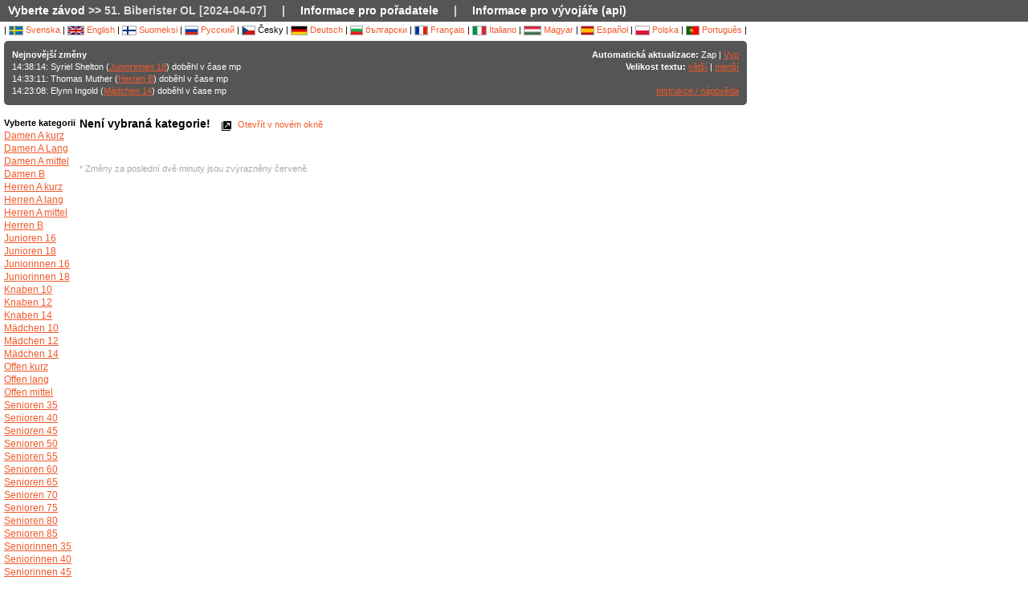

--- FILE ---
content_type: text/html; charset=utf-8
request_url: http://ec2-52-16-131-75.eu-west-1.compute.amazonaws.com/followfull.php?comp=29293&lang=cz
body_size: 4804
content:
<?xml version="1.0" encoding="utf-8" ?>
<!DOCTYPE HTML PUBLIC "-//W3C//DTD HTML 4.01 Transitional//EN"
        "http://www.w3.org/TR/html4/loose.dtd">
<html>
<head><title>Online výsledky :: 51. Biberister OL [2024-04-07]</title>

<META HTTP-EQUIV="expires" CONTENT="-1">
<meta http-equiv="Content-Type" content="text/html;charset=utf-8">

<meta name="viewport" content="width=1200,initial-scale=1.0">
<meta name="apple-mobile-web-app-capable" content="yes">
<meta name="mobile-web-app-capable" content="yes">
<meta name="theme-color" content="#555556">

<link rel="stylesheet" type="text/css" href="css/style-eoc.css?asss">
<link rel="stylesheet" type="text/css" href="css/ui-darkness/jquery-ui-1.8.19.custom.css">
<link rel="stylesheet" type="text/css" href="css/jquery.dataTables_themeroller-eoc.css">
<script type="text/javascript">
window.mobilecheck = function() {
  var check = false;
  (function(a){if(/(android|bb\d+|meego).+mobile|avantgo|bada\/|blackberry|blazer|compal|elaine|fennec|hiptop|iemobile|ip(hone|od)|iris|kindle|lge |maemo|midp|mmp|mobile.+firefox|netfront|opera m(ob|in)i|palm( os)?|phone|p(ixi|re)\/|plucker|pocket|psp|series(4|6)0|symbian|treo|up\.(browser|link)|vodafone|wap|windows ce|xda|xiino/i.test(a)||/1207|6310|6590|3gso|4thp|50[1-6]i|770s|802s|a wa|abac|ac(er|oo|s\-)|ai(ko|rn)|al(av|ca|co)|amoi|an(ex|ny|yw)|aptu|ar(ch|go)|as(te|us)|attw|au(di|\-m|r |s )|avan|be(ck|ll|nq)|bi(lb|rd)|bl(ac|az)|br(e|v)w|bumb|bw\-(n|u)|c55\/|capi|ccwa|cdm\-|cell|chtm|cldc|cmd\-|co(mp|nd)|craw|da(it|ll|ng)|dbte|dc\-s|devi|dica|dmob|do(c|p)o|ds(12|\-d)|el(49|ai)|em(l2|ul)|er(ic|k0)|esl8|ez([4-7]0|os|wa|ze)|fetc|fly(\-|_)|g1 u|g560|gene|gf\-5|g\-mo|go(\.w|od)|gr(ad|un)|haie|hcit|hd\-(m|p|t)|hei\-|hi(pt|ta)|hp( i|ip)|hs\-c|ht(c(\-| |_|a|g|p|s|t)|tp)|hu(aw|tc)|i\-(20|go|ma)|i230|iac( |\-|\/)|ibro|idea|ig01|ikom|im1k|inno|ipaq|iris|ja(t|v)a|jbro|jemu|jigs|kddi|keji|kgt( |\/)|klon|kpt |kwc\-|kyo(c|k)|le(no|xi)|lg( g|\/(k|l|u)|50|54|\-[a-w])|libw|lynx|m1\-w|m3ga|m50\/|ma(te|ui|xo)|mc(01|21|ca)|m\-cr|me(rc|ri)|mi(o8|oa|ts)|mmef|mo(01|02|bi|de|do|t(\-| |o|v)|zz)|mt(50|p1|v )|mwbp|mywa|n10[0-2]|n20[2-3]|n30(0|2)|n50(0|2|5)|n7(0(0|1)|10)|ne((c|m)\-|on|tf|wf|wg|wt)|nok(6|i)|nzph|o2im|op(ti|wv)|oran|owg1|p800|pan(a|d|t)|pdxg|pg(13|\-([1-8]|c))|phil|pire|pl(ay|uc)|pn\-2|po(ck|rt|se)|prox|psio|pt\-g|qa\-a|qc(07|12|21|32|60|\-[2-7]|i\-)|qtek|r380|r600|raks|rim9|ro(ve|zo)|s55\/|sa(ge|ma|mm|ms|ny|va)|sc(01|h\-|oo|p\-)|sdk\/|se(c(\-|0|1)|47|mc|nd|ri)|sgh\-|shar|sie(\-|m)|sk\-0|sl(45|id)|sm(al|ar|b3|it|t5)|so(ft|ny)|sp(01|h\-|v\-|v )|sy(01|mb)|t2(18|50)|t6(00|10|18)|ta(gt|lk)|tcl\-|tdg\-|tel(i|m)|tim\-|t\-mo|to(pl|sh)|ts(70|m\-|m3|m5)|tx\-9|up(\.b|g1|si)|utst|v400|v750|veri|vi(rg|te)|vk(40|5[0-3]|\-v)|vm40|voda|vulc|vx(52|53|60|61|70|80|81|83|85|98)|w3c(\-| )|webc|whit|wi(g |nc|nw)|wmlb|wonu|x700|yas\-|your|zeto|zte\-/i.test(a.substr(0,4)))check = true})(navigator.userAgent||navigator.vendor||window.opera);
  return check;
}
</script>

<!-- RELEASE-->
<script language="javascript" type="text/javascript" src="js/liveresults.min.20170627.js"></script>
<script language="javascript" type="text/javascript" src="js/NoSleep.min.js"></script>
<script language="javascript" type="text/javascript">

var noSleep = new NoSleep();

function enableNoSleep() {
  noSleep.enable();
  document.removeEventListener('click', enableNoSleep, false);
}

document.addEventListener('click', enableNoSleep, false);


var res = null;

var Resources = {
	_TITLE: "Online výsledky",
	_CHOOSECMP: "Vyberte závod",
	_AUTOUPDATE: "Automatická aktualizace",
	_LASTPASSINGS: "Nejnovější změny",
	_LASTPASSFINISHED: "doběhl",
	_LASTPASSPASSED: "proběhl",
	_LASTPASSWITHTIME: "v čase",
	_CHOOSECLASS: "Vyberte kategorii",
	_NOCLASSESYET: "Žádná kategorie",
	_CONTROLFINISH: "Cíl",
	_NAME: "Jméno",
	_CLUB: "Oddíl",
	_TIME: "Čas",
	_NOCLASSCHOSEN: "Není vybraná kategorie!",
	_HELPREDRESULTS: "Změny za poslední dvě minuty jsou zvýrazněny červeně.",
	_NOTICE: "Výsledky na této stránce nejsou oficiální. Pro oficiální výsledky prosím navštivte stránku závodu.",
	_STATUSDNS: "dns",
	_STATUSDNF: "dnf",
	_STATUSWO: "wo",
	_STATUSMOVEDUP: "moved up",
	_STATUSNOTSTARTED: "not started",
	_STATUSOK: "Passed",
	_STATUSMP: "mp",
	_STATUSDSQ: "disq",
	_STATUSOT: "ot",
	_FIRSTPAGECHOOSE: "Vyber závod pro zobrazení",
	_FIRSTPAGEARCHIVE: "Archív",
	_LOADINGRESULTS: "Načítám výsledky...",
	_ON: "Zap",
	_OFF: "Vyp",
	_TEXTSIZE: "Velikost textu",
	_LARGER: "větší",
	_SMALLER: "menší",
	_OPENINNEW: "Otevřít v novém okně",
	_FORORGANIZERS: "Informace pro pořadatele",
	_FORDEVELOPERS: "Informace pro vývojáře (api)",
	_RESETTODEFAULT: "Obnov původní třídění",
	_OPENINNEWWINDOW: "Otevřít v novém okně",
	_INSTRUCTIONSHELP: "Instrukce / nápověda",
	_LOADINGCLASSES: "Načítám ketegorie...",
	_START: "Start",
	_TOTAL: "Celkem",
	_CLASS: "Kategorie"
};

var runnerStatus = Array();
runnerStatus[0]= "Passed";
runnerStatus[1]= "dns";
runnerStatus[2]= "dnf";
runnerStatus[11] =  "wo";
runnerStatus[12] = "moved up";
runnerStatus[9] = "";
runnerStatus[3] = "mp";
runnerStatus[4] = "disq";
runnerStatus[5] = "ot";
runnerStatus[9] = "";
runnerStatus[10] = "";


$(document).ready(function()
{
	res = new LiveResults.AjaxViewer(29293,"cz","divClasses","divLastPassings","resultsHeader","resultsControls","divResults","txtResetSorting",Resources,false,false,"setAutomaticUpdateText", runnerStatus);
			$("#divClasses").html("Načítám ketegorie......");
		res.updateClassList();
	
	res.updateLastPassings();
	
			res.eventTimeZoneDiff = 0;
		res.startPredictionUpdate();
		
		
	



});



function changeFontSize(val)
{
	var size = $("td").css("font-size");
	var newSize = parseInt(size.replace(/px/, "")) + val;
	$("td").css("font-size",newSize + "px");
}

</script>
</head>
<body>

<!-- MAIN DIV -->

<div class="maindiv">

<table border="0" cellpadding="0" cellspacing="0" width="100%">

<tr>
    <td class="submenu" colspan="2">
       <table border="0" cellpadding="0" cellspacing="1" style="font-size: 14px">
             <tr>
               <td><a href="index.php?lang=cz&amp;">Vyberte závod</a> >> 51. Biberister OL [2024-04-07]</td>
               <td>|</td>
				<td><a href="https://liveresults.github.io/documentation/" target="_blank">Informace pro pořadatele</a></td>
               <td>|</td>
               <td><a href="https://liveresults.github.io/documentation/#developer" target="_blank">Informace pro vývojáře (api)</a></td>             </tr>
       </table>
     </td>
  </tr>
<!-- End SUB MENU -->

  <tr>

    <td class="searchmenu" colspan="2" style="" valign=top>

       <table border="0" cellpadding="0" cellspacing="0">

             <tr>

               <td valign=top>

			
			<div id="langchooser">
| <a href="?lang=sv&amp;comp=29293" style='text-decoration: none'><img src='images/se.png' alt='Svenska'> Svenska</a>                                                        | <a href="?lang=en&amp;comp=29293" style='text-decoration: none'><img src='images/en.png' alt='English'> English</a>                        | <a href="?lang=fi&amp;comp=29293" style='text-decoration: none'><img src='images/fi.png'  alt='Suomeksi'> Suomeksi</a>                        | <a href="?lang=ru&amp;comp=29293" style='text-decoration: none'><img src='images/ru.png' alt='Русский'> Русский</a>                        | <img src='images/cz.png' alt='Česky'> Česky                        | <a href="?lang=de&amp;comp=29293" style='text-decoration: none'><img src='images/de.png' alt='Deutsch'> Deutsch</a> | <a href="?lang=bg&amp;comp=29293" style='text-decoration: none'><img src='images/bg.png' alt='български'> български</a>						| <a href="?lang=fr&amp;comp=29293" style='text-decoration: none'><img src='images/fr.png' alt='Français'> Français</a>                        | <a href="?lang=it&amp;comp=29293" style='text-decoration: none'><img src='images/it.png' border='0' alt='Italiano'> Italiano</a> 
                        | <a href="?lang=hu&amp;comp=29293" style='text-decoration: none'><img src='images/hu.png' border='0' alt='Magyar'> Magyar</a> 

 | <a href="?lang=es&amp;comp=29293" style='text-decoration: none'><img src='images/es.png' border='0' alt='Español'> Español</a> | <a href="?lang=pl&amp;comp=29293" style='text-decoration: none'><img src='images/pl.png' border='0' alt='Polska'> Polska</a> | <a href="?lang=pt&amp;comp=29293" style='text-decoration: none'><img src='images/pt.png?a' border='0' alt='Português'> Português</a>
|

</div>
			<table border="0" cellpadding="0" cellspacing="0" width="100%" style="background-color:#555556; color:#FFF; padding: 10px; margin-top: 3px;border-radius: 5px">
			<tr>
			<!--Customized logo -->
			 
			<!--<td width="161">
			<img src="images/fin5.png"/></td>-->
			<td valign="top"><b>Nejnovější změny</b><br>
<div id="divLastPassings">
</div>
</td>
<td valign="top" style="padding-left: 5px; width: 200px; text-align:right">
<span id="setAutomaticUpdateText"><b>Automatická aktualizace:</b> Zap | <a href="javascript:LiveResults.Instance.setAutomaticUpdate(false);">Vyp</a></span><br>
<b>Velikost textu:</b> <a href="javascript:changeFontSize(1);">větší</a> | <a href="javascript:changeFontSize(-1);">menší</a><br><br>
<a href="dok/help.php?lang=cz" target="_blank">Instrukce / nápověda</a>
</td>
</tr></table><br>
			<table border="0" cellpadding="0" cellspacing="0" width="100%">

			<tr>
			<td width=70 valign="top" style="padding-right: 5px"><b>Vyberte kategorii</b><br>

<div id="divClasses">
</div>
</td>



			<td valign="top">
		<div><span id="resultsHeader" style="font-size: 14px"><b>Není vybraná kategorie!</b></span><span style="margin-left: 10px"><a href="javascript:LiveResults.Instance.newWin()" style="text-decoration: none"><img class="eI" style="vertical-align: middle" src="images/cleardot.gif" alt="Otevřít v novém okně" border="0" title="Otevřít v novém okně"> Otevřít v novém okně</a> <span id="txtResetSorting"></span></span></div>
<table id="divResults" width="100%">
<tbody>
<tr><td></td></tr>
</tbody>
</table><br><br>

<font color="AAAAAA">* Změny za poslední dvě minuty jsou zvýrazněny červeně.</font>

</td>

			</tr>

			</table>

			
		</td>
<td valign="top" style="padding: 20px">


<div id="twitterfeed">

</div>
</td>

	     </tr>

	</table>



     </td>

  </tr>



</table>

<p align="left">&copy;2012-, Liveresults (http://emmaclient.codeplex.com), Výsledky na této stránce nejsou oficiální. Pro oficiální výsledky prosím navštivte stránku závodu.</p>



</div>

<br><br>
<script>
  (function(i,s,o,g,r,a,m){i['GoogleAnalyticsObject']=r;i[r]=i[r]||function(){
  (i[r].q=i[r].q||[]).push(arguments)},i[r].l=1*new Date();a=s.createElement(o),
  m=s.getElementsByTagName(o)[0];a.async=1;a.src=g;m.parentNode.insertBefore(a,m)
  })(window,document,'script','//www.google-analytics.com/analytics.js','ga');

  ga('create', 'UA-54989483-1', 'auto');
  ga('send', 'pageview');

</script>

</body>

</html>
